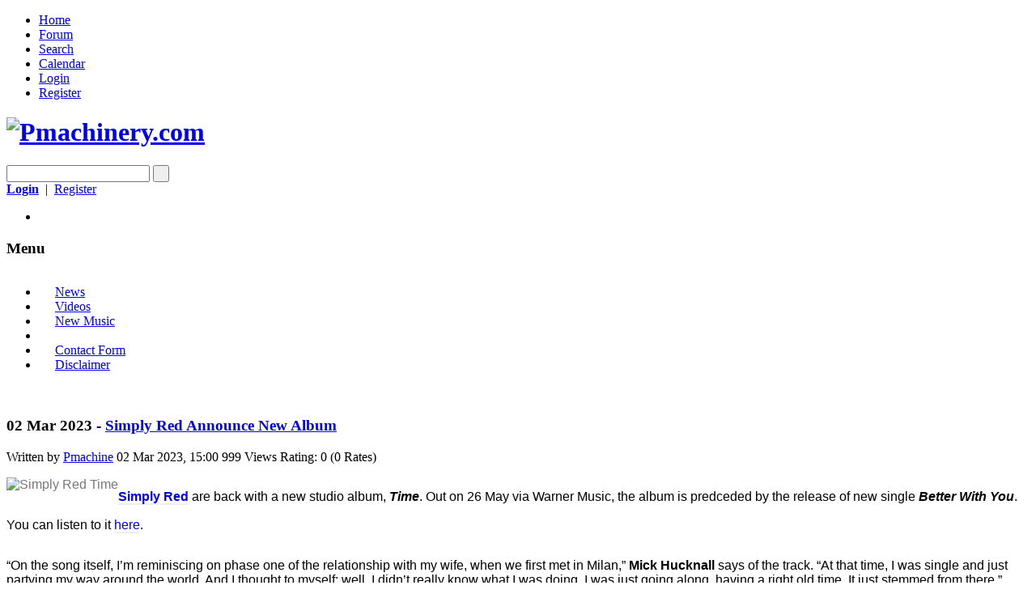

--- FILE ---
content_type: text/html; charset=UTF-8
request_url: https://www.pmachinery.com/index.php?PHPSESSID=2d9388ab3075d493e72ff3fc1c967d1d&page=4077
body_size: 8031
content:
<!DOCTYPE html>
<html>
<head>
	<link href="https://fonts.googleapis.com/css?family=Baumans" rel="stylesheet" type="text/css">
	<link rel="stylesheet" type="text/css" href="https://www.pmachinery.com/Themes/AlphaCentauri/css/index.css?fin20" />
	<link rel="stylesheet" type="text/css" href="https://www.pmachinery.com/Themes/default/css/webkit.css" />
	<script type="text/javascript" src="https://www.pmachinery.com/Themes/default/scripts/script.js?fin20"></script>
	<script type="text/javascript" src="https://www.pmachinery.com/Themes/AlphaCentauri/scripts/theme.js?fin20"></script>
	<script type="text/javascript"><!-- // --><![CDATA[
		var smf_theme_url = "https://www.pmachinery.com/Themes/AlphaCentauri";
		var smf_default_theme_url = "https://www.pmachinery.com/Themes/default";
		var smf_images_url = "https://www.pmachinery.com/Themes/AlphaCentauri/images";
		var smf_scripturl = "https://www.pmachinery.com/index.php?PHPSESSID=2d9388ab3075d493e72ff3fc1c967d1d&amp;";
		var smf_iso_case_folding = false;
		var smf_charset = "UTF-8";
		var ajax_notification_text = "Loading...";
		var ajax_notification_cancel_text = "Cancel";
	// ]]></script>
	<meta property="og:type" content="article" /> 
	<meta http-equiv="Content-Type" content="text/html; charset=UTF-8" />
	<meta name="description" content="Simply Red Announce New Album" />

	<meta http-equiv="X-UA-Compatible" content="IE=edge,chrome=1">
	<meta id="viewport" name="viewport" content="width=device-width, minimum-scale=1.0, maximum-scale=1.0">

	<title>Simply Red Announce New Album</title>
	<!--[if lt IE 9]>
	<script src="https://css3-mediaqueries-js.googlecode.com/svn/trunk/css3-mediaqueries.js"></script>
	<![endif]-->	
	
	<link rel="help" href="https://www.pmachinery.com/index.php?PHPSESSID=2d9388ab3075d493e72ff3fc1c967d1d&amp;action=help" />
	<link rel="search" href="https://www.pmachinery.com/index.php?PHPSESSID=2d9388ab3075d493e72ff3fc1c967d1d&amp;action=search" />
	<link rel="contents" href="https://www.pmachinery.com/index.php?PHPSESSID=2d9388ab3075d493e72ff3fc1c967d1d&amp;" />
	<link rel="alternate" type="application/rss+xml" title="Pmachinery.com - RSS" href="https://www.pmachinery.com/index.php?PHPSESSID=2d9388ab3075d493e72ff3fc1c967d1d&amp;type=rss;action=.xml" /><script type="text/javascript">
        var ct_date = new Date(), 
            ctTimeMs = new Date().getTime(),
            ctMouseEventTimerFlag = true, //Reading interval flag
            ctMouseData = [],
            ctMouseDataCounter = 0;

        function ctSetCookie(c_name, value) {
            document.cookie = c_name + "=" + encodeURIComponent(value) + "; path=/";
        }
        ctSetCookie("ct_ps_timestamp", Math.floor(new Date().getTime()/1000));
        ctSetCookie("ct_fkp_timestamp", "0");
        ctSetCookie("ct_pointer_data", "0");
        ctSetCookie("ct_timezone", "0");

        setTimeout(function(){
            ctSetCookie("ct_checkjs", "1495335534");
            ctSetCookie("ct_timezone", ct_date.getTimezoneOffset()/60*(-1));
        },1000);

        //Writing first key press timestamp
        var ctFunctionFirstKey = function output(event){
            var KeyTimestamp = Math.floor(new Date().getTime()/1000);
            ctSetCookie("ct_fkp_timestamp", KeyTimestamp);
            ctKeyStopStopListening();
        }

        //Reading interval
        var ctMouseReadInterval = setInterval(function(){
            ctMouseEventTimerFlag = true;
        }, 150);
            
        //Writting interval
        var ctMouseWriteDataInterval = setInterval(function(){
            ctSetCookie("ct_pointer_data", JSON.stringify(ctMouseData));
        }, 1200);

        //Logging mouse position each 150 ms
        var ctFunctionMouseMove = function output(event){
            if(ctMouseEventTimerFlag == true){
                
                ctMouseData.push([
                    Math.round(event.pageY),
                    Math.round(event.pageX),
                    Math.round(new Date().getTime() - ctTimeMs)
                ]);
                
                ctMouseDataCounter++;
                ctMouseEventTimerFlag = false;
                if(ctMouseDataCounter >= 100){
                    ctMouseStopData();
                }
            }
        }

        //Stop mouse observing function
        function ctMouseStopData(){
            if(typeof window.addEventListener == "function"){
                window.removeEventListener("mousemove", ctFunctionMouseMove);
            }else{
                window.detachEvent("onmousemove", ctFunctionMouseMove);
            }
            clearInterval(ctMouseReadInterval);
            clearInterval(ctMouseWriteDataInterval);                
        }

        //Stop key listening function
        function ctKeyStopStopListening(){
            if(typeof window.addEventListener == "function"){
                window.removeEventListener("mousedown", ctFunctionFirstKey);
                window.removeEventListener("keydown", ctFunctionFirstKey);
            }else{
                window.detachEvent("mousedown", ctFunctionFirstKey);
                window.detachEvent("keydown", ctFunctionFirstKey);
            }
        }

        if(typeof window.addEventListener == "function"){
            window.addEventListener("mousemove", ctFunctionMouseMove);
            window.addEventListener("mousedown", ctFunctionFirstKey);
            window.addEventListener("keydown", ctFunctionFirstKey);
        }else{
            window.attachEvent("onmousemove", ctFunctionMouseMove);
            window.attachEvent("mousedown", ctFunctionFirstKey);
            window.attachEvent("keydown", ctFunctionFirstKey);
        }
    </script>
			<script src="https://code.jquery.com/jquery-1.10.1.min.js"></script><meta name="viewport" content="width=device-width, initial-scale=1.0"/><!--[if lt IE 9]>
	<style type="text/css">
		  body {min-width:900px;}
	</style>
	<![endif]--><!--[if lt IE 7]>
	<style type="text/css">
	      #centerContainer {float: left;}
		  body {width:900px;}
	</style>
	<![endif]-->
	<link rel="stylesheet" type="text/css" href="https://www.pmachinery.com/Themes/default/css/tp-style.css?fin160" />
	<style type="text/css">
		.block_leftcontainer,
		.block_rightcontainer,
		.block_centercontainer,
		.block_uppercontainer,
		.block_lowercontainer,
		.block_topcontainer,
		.block_bottomcontainer
		{
			padding-bottom: 4px;
		}
		#tpleftbarHeader
		{
			margin-right: 4px;
		}
		#tprightbarHeader
		{
			margin-left: 4px;
		}
	</style>
	  <script type="text/javascript"><!-- // --><![CDATA[
		
		var tpPanels = new Array();
		function togglepanel( targetID )
		{
			var pstate = 0;
			var panel = targetID;
			var img = "toggle_" + targetID;
			var ap = 0;

			if ( document.getElementById ) {
				target = document.getElementById( panel );
				if ( target.style.display == "none" ) {
					target.style.display = "";
					pstate = 1;
					removeFromArray(targetID, tpPanels);
					document.cookie="tp_panels=" + tpPanels.join(",") + "; expires=Wednesday, 01-Aug-2040 08:00:00 GMT";
					document.getElementById(img).src = 'https://www.pmachinery.com/Themes/default/images/tinyportal/TPupshrink.png';
				}
				else {
					target.style.display = "none";
					pstate = 0;
					tpPanels.push(targetID);
					document.cookie="tp_panels=" + tpPanels.join(",") + "; expires=Wednesday, 01-Aug-2040 08:00:00 GMT";
					document.getElementById(img).src = 'https://www.pmachinery.com/Themes/default/images/tinyportal/TPupshrink2.png';
				}
			}
		}
		function removeFromArray(value, array){
			for(var x=0;x<array.length;x++){
				if(array[x]==value){
					array.splice(x, 1);
				}
			}
			return array;
		}
		function inArray(value, array){
			for(var x=0;x<array.length;x++){
				if(array[x]==value){
					return 1;
				}
			}
			return 0;
		}
	// ]]></script>
	<style type="text/css">
		body {	background-image: url(https://pmachinery.com/Themes/AlphaCentauri/images/theme/LP.jpg); }
	</style>
</head>
<body id="page" class="page4077">
	<div id="themeframe">
		<div id="topframe">
			<div class="forumwidth">
	<div id="menuHolder">
		<div id="main_menu">
			<ul class="dropmenu" id="menu_nav">
				<li id="button_home" class="first topactive ">
					<a  id="but_home" class="active firstlevel" title="Home" href="https://www.pmachinery.com/index.php?PHPSESSID=2d9388ab3075d493e72ff3fc1c967d1d&amp;">
						<span class="last firstlevel">Home</span>
					</a>
				</li>
				<li id="button_forum" class="first">
					<a  id="but_forum" class="firstlevel" title="Forum" href="https://www.pmachinery.com/index.php?PHPSESSID=2d9388ab3075d493e72ff3fc1c967d1d&amp;action=forum">
						<span class="firstlevel">Forum</span>
					</a>
				</li>
				<li id="button_search" class="first">
					<a  id="but_search" class="firstlevel" title="Search" href="https://www.pmachinery.com/index.php?PHPSESSID=2d9388ab3075d493e72ff3fc1c967d1d&amp;action=tpmod;sa=searcharticle">
						<span class="firstlevel">Search</span>
					</a>
				</li>
				<li id="button_calendar" class="first">
					<a  id="but_calendar" class="firstlevel" title="Calendar" href="https://www.pmachinery.com/index.php?PHPSESSID=2d9388ab3075d493e72ff3fc1c967d1d&amp;action=calendar">
						<span class="firstlevel">Calendar</span>
					</a>
				</li>
				<li id="button_login" class="first">
					<a  id="but_login" class="firstlevel" title="Login" href="https://www.pmachinery.com/index.php?PHPSESSID=2d9388ab3075d493e72ff3fc1c967d1d&amp;action=login">
						<span class="firstlevel">Login</span>
					</a>
				</li>
				<li id="button_register" class="first">
					<a  id="but_register" class="firstlevel" title="Register" href="https://www.pmachinery.com/index.php?PHPSESSID=2d9388ab3075d493e72ff3fc1c967d1d&amp;action=register">
						<span class="last firstlevel">Register</span>
					</a>
				</li>
			</ul>
		</div>
			
	</div></div>
		</div>
		<div id="top_content" class="forumwidth">
			
				<div id="full_titlebox">
					<div id="socialbox" class="floatright">		</div>
					<h1 id="maintitle" class="floatleft">
						<a href="https://www.pmachinery.com/index.php?PHPSESSID=2d9388ab3075d493e72ff3fc1c967d1d&amp;"><img src="https://pmachinery.com/Themes/AlphaCentauri/images/theme/vv.png" alt="Pmachinery.com" /></a>
					</h1>
				</div>
		</div>
		<div id="full_content" class="forumwidth"><div class="titlebg" style="overflow: hidden; ">
					<form id="search_form" action="https://www.pmachinery.com/index.php?PHPSESSID=2d9388ab3075d493e72ff3fc1c967d1d&amp;action=search2" method="post" accept-charset="UTF-8" class="floatright">
						<input type="text" name="search" value="" class="input_text" />
						<input type="submit" name="submit" value=" " class="button_submit" />
						<input type="hidden" name="advanced" value="0" />
					</form>
							<a href="https://www.pmachinery.com/index.php?PHPSESSID=2d9388ab3075d493e72ff3fc1c967d1d&amp;action=login"><strong>Login</strong></a>
							&nbsp;|&nbsp; <a href="https://www.pmachinery.com/index.php?PHPSESSID=2d9388ab3075d493e72ff3fc1c967d1d&amp;action=register">Register</a>
						</ul>
					</div>
				<div id="full_linktreebox">
	<div class="navigate_section">
		<ul>
			<li class="last">
				<a href=""><span></span></a>
			</li>
		</ul>
	</div></div><div class="lrs leftpanelOn tp_responsive"><div id="mainContainer" style="clear: both;">
			<div id="tpleftbarContainer" style="width:260px; " >
				<div id="tpleftbarHeader" style="">
				<div class="block_leftcontainer" id="block_catmenu">
	<div class="tp_leftblock_noframe"><div class="title_bar"><h3 class="titlebg"><span class="header">Menu</span></h3></div>
		<div class="" id="block10"><div class="blockbody" style="overflow: auto;">
	<ul class="tp_catmenu">
		<li>&nbsp;&nbsp;
			<img src="https://www.pmachinery.com/Themes/default/images/tinyportal/TPdivider2.png" alt="" />&nbsp;
			<a href="https://www.pmachinery.com/index.php?PHPSESSID=2d9388ab3075d493e72ff3fc1c967d1d&amp;cat=1">News</a></li>
		<li>&nbsp;&nbsp;
			<img src="https://www.pmachinery.com/Themes/default/images/tinyportal/TPdivider2.png" alt="" />&nbsp;
			<a href="https://www.pmachinery.com/index.php?PHPSESSID=2d9388ab3075d493e72ff3fc1c967d1d&amp;cat=18">Videos</a></li>
		<li>&nbsp;&nbsp;
			<img src="https://www.pmachinery.com/Themes/default/images/tinyportal/TPdivider2.png" alt="" />&nbsp;
			<a href="https://www.pmachinery.com/index.php?PHPSESSID=2d9388ab3075d493e72ff3fc1c967d1d&amp;cat=472">New Music</a></li>
		<li>&nbsp;&nbsp;
			<a name="spacer26">&nbsp;</a></li>
		<li>&nbsp;&nbsp;
			<img src="https://www.pmachinery.com/Themes/default/images/tinyportal/TPdivider2.png" alt="" />&nbsp;
			<a href="https://www.pmachinery.com/index.php?PHPSESSID=2d9388ab3075d493e72ff3fc1c967d1d&amp;page=2819">Contact Form</a></li>
		<li>&nbsp;&nbsp;
			<img src="https://www.pmachinery.com/Themes/default/images/tinyportal/TPdivider2.png" alt="" />&nbsp;
			<a href="https://www.pmachinery.com/index.php?PHPSESSID=2d9388ab3075d493e72ff3fc1c967d1d&amp;page=3149">Disclaimer</a></li>
	</ul></div>
		</div>
	</div>
	</div><script type="text/javascript"><!-- // --><![CDATA[
				function toggle( targetId )
				{
					var state = 0;
					var blockname = "block" + targetId;
					var blockimage = "blockcollapse" + targetId;

					if ( document.getElementById ) {
						target = document.getElementById( blockname );
						if ( target.style.display == "none" ) {
							target.style.display = "";
							state = 1;
						}
						else {
							target.style.display = "none";
							state = 0;
						}

						document.getElementById( blockimage ).src = "https://www.pmachinery.com/Themes/default/images/tinyportal" + (state ? "/TPcollapse.png" : "/TPexpand.png");
						var tempImage = new Image();
						tempImage.src = "https://www.pmachinery.com/index.php?PHPSESSID=2d9388ab3075d493e72ff3fc1c967d1d&amp;action=tpmod;upshrink=" + targetId + ";state=" + state + ";" + (new Date().getTime());

					}
				}
			// ]]></script>
				<p class="clearthefloat"></p></div>
			</div>
		<div id="centerContainer">
			<div id="tpcontentHeader">
			</div>
<div style="overflow: hidden;">
    <div class="title_bar">
	   <h3 class="titlebg">
		<span class="article_shortdate">02 Mar 2023 - </span> 
		<a href="https://www.pmachinery.com/index.php?PHPSESSID=2d9388ab3075d493e72ff3fc1c967d1d&amp;page=4077">Simply Red Announce New Album</a> </h3>
    </div>
	<div class="windowbg2" >
		<div class="article_info">
		
			
		Written by <a href="https://www.pmachinery.com/index.php?PHPSESSID=2d9388ab3075d493e72ff3fc1c967d1d&amp;action=profile;u=1">Pmachine</a>
			
			
		<span class="article_date"> 02 Mar 2023, 15:00</span>
			
		<span class="article_views">999 Views</span>
			 Rating:  0 (0 Rates)
		<span class="article_rating"></span>
			
			
		</div>
		<div class="article_padding article_text" style="clear: both;">
	<div class="article_inner"><p>
	<!--    StartFragment    -->
</p>
<p style="box-sizing: inherit; margin-top: 0px; margin-bottom: 2rem; font-style: normal; font-variant-ligatures: normal; font-variant-caps: normal; letter-spacing: normal; orphans: 2; text-align: start; text-indent: 0px; text-transform: none; white-space: normal; widows: 2; word-spacing: 0px; -webkit-text-stroke-width: 0px; background-color: rgb(255, 255, 255); text-decoration-thickness: initial; text-decoration-style: initial; text-decoration-color: initial;">
	<span style="font-weight: 400; color: rgb(119, 119, 119); font-size: 16px; font-family: Lato, Helvetica, Arial, sans-serif;"><span style="box-sizing: inherit; margin-bottom: 2rem;"><img class="alignnone wp-image-25102 size-full" src="https://www.classicpopmag.com/wp-content/webpc-passthru.php?src=https://www.classicpopmag.com/wp-content/uploads/2023/03/Simply.jpg&amp;nocache=1" alt="Simply Red Time" srcset="https://www.classicpopmag.com/wp-content/webpc-passthru.php?src=https://www.classicpopmag.com/wp-content/uploads/2023/03/Simply.jpg&amp;nocache=1 900w, https://www.classicpopmag.com/wp-content/webpc-passthru.php?src=https://www.classicpopmag.com/wp-content/uploads/2023/03/Simply-300x206.jpg&amp;nocache=1 300w, https://www.classicpopmag.com/wp-content/webpc-passthru.php?src=https://www.classicpopmag.com/wp-content/uploads/2023/03/Simply-768x527.jpg&amp;nocache=1 768w, https://www.classicpopmag.com/wp-content/webpc-passthru.php?src=https://www.classicpopmag.com/wp-content/uploads/2023/03/Simply-530x363.jpg&amp;nocache=1 530w" sizes="(max-width: 900px) 100vw, 900px" style="box-sizing: inherit; height: 617px; max-width: 100%; border-style: none; vertical-align: middle; margin-bottom: 2rem; width: 900px;" /></span></span><span style="color: rgb(0, 0, 0); font-family: Arial; font-size: 16px;"><a href="https://www.classicpopmag.com/2022/07/the-complete-guide-to-simply-red/" data-wpel-link="internal" style="box-sizing: inherit; background-color: transparent; text-decoration: none; touch-action: manipulation; transition: all 0.2s ease 0s; border-bottom: 2px solid rgb(236, 238, 239);"><strong>Simply Red</strong></a>&nbsp;are back with a new studio album,&nbsp;<em style="box-sizing: inherit;"><strong>Time</strong></em>. Out on 26 May via Warner Music, the album is predceded by the release of new single&nbsp;<em style="box-sizing: inherit;"><strong>Better With You</strong></em>. You can listen to it&nbsp;<a href="https://simplyred.lnk.to/BWY" target="_blank" rel="false noopener follow" data-wpel-link="external" style="font-weight: 400; box-sizing: inherit; background-color: transparent; text-decoration: none; touch-action: manipulation; transition: all 0.2s ease 0s; border-bottom: 2px solid rgb(236, 238, 239);">here</a>. </span>
</p>
<p style="box-sizing: inherit; margin-top: 0px; margin-bottom: 2rem; font-style: normal; font-variant-ligatures: normal; font-variant-caps: normal; letter-spacing: normal; orphans: 2; text-align: start; text-indent: 0px; text-transform: none; white-space: normal; widows: 2; word-spacing: 0px; -webkit-text-stroke-width: 0px; background-color: rgb(255, 255, 255); text-decoration-thickness: initial; text-decoration-style: initial; text-decoration-color: initial;">
	<span style="color: rgb(0, 0, 0); font-family: Arial; font-size: 16px;">“On the song itself, I’m reminiscing on phase one of the relationship with my wife, when we first met in Milan,” <strong>Mick Hucknall</strong> says of the track. “At that time, I was single and just partying my way around the world. And I thought to myself: well, I didn’t really know what I was doing. I was just going along, having a right old time. It just stemmed from there.” </span>
</p>
<p style="box-sizing: inherit; margin-top: 0px; margin-bottom: 2rem; font-style: normal; font-variant-ligatures: normal; font-variant-caps: normal; font-weight: 400; letter-spacing: normal; orphans: 2; text-align: start; text-indent: 0px; text-transform: none; white-space: normal; widows: 2; word-spacing: 0px; -webkit-text-stroke-width: 0px; background-color: rgb(255, 255, 255); text-decoration-thickness: initial; text-decoration-style: initial; text-decoration-color: initial;">
	<span style="color: rgb(0, 0, 0); font-family: Arial; font-size: 16px;">“When we were in lockdown, I went, well, jeez, who am I actually?” he says. “What makes me tick? And I realised: you are a songwriter. So why don’t you write some songs about who you are? That’s really the essence of this album.” </span>
</p>
<p style="box-sizing: inherit; margin-top: 0px; margin-bottom: 2rem; font-style: normal; font-variant-ligatures: normal; font-variant-caps: normal; letter-spacing: normal; orphans: 2; text-align: start; text-indent: 0px; text-transform: none; white-space: normal; widows: 2; word-spacing: 0px; -webkit-text-stroke-width: 0px; background-color: rgb(255, 255, 255); text-decoration-thickness: initial; text-decoration-style: initial; text-decoration-color: initial;">
	<span style="color: rgb(0, 0, 0); font-family: Arial; font-size: 16px;">With a career spanning 12 studio albums as <strong>Simply Red</strong> (five of them<span style="font-weight: 400;">&nbsp;</span><span class="skimlinks-unlinked" style="font-weight: 400; box-sizing: inherit;">No.1s</span>), two solo LPs, back-to-back ASCAP Most Performed Song honours (1987 and 1988) for<span style="font-weight: 400;">&nbsp;</span><em style="box-sizing: inherit;"><strong>Holding Back The Years</strong></em>, consecutive Brit Awards (1992 and 1993) for Best British Group, a Brit for Best British Male (1993), the 1997 MOBO for Outstanding Achievement, two Ivor Novellos (1992 Songwriter of the Year; 2002 Outstanding Song Collection), and some 60 million album sales, Mick is ready to continue the ride into the next chapter.</span> 
</p>
<p style="box-sizing: inherit; margin-top: 0px; margin-bottom: 2rem; font-style: normal; font-variant-ligatures: normal; font-variant-caps: normal; font-weight: 400; letter-spacing: normal; orphans: 2; text-align: start; text-indent: 0px; text-transform: none; white-space: normal; widows: 2; word-spacing: 0px; -webkit-text-stroke-width: 0px; background-color: rgb(255, 255, 255); text-decoration-thickness: initial; text-decoration-style: initial; text-decoration-color: initial;">
	<span style="color: rgb(0, 0, 0); font-family: Arial; font-size: 16px;">“Music is one of those wonderful communicators,” he says. “Each and every person can have an interpretation of a song that can mean something to them. To be able to create something that is then shared with millions of people all over the world – what a joy. How can anything be more rewarding and fulfilling than that?” </span>
</p>
<p style="box-sizing: inherit; margin-top: 0px; margin-bottom: 2rem; font-style: normal; font-variant-ligatures: normal; font-variant-caps: normal; font-weight: 400; letter-spacing: normal; orphans: 2; text-align: start; text-indent: 0px; text-transform: none; white-space: normal; widows: 2; word-spacing: 0px; -webkit-text-stroke-width: 0px; background-color: rgb(255, 255, 255); text-decoration-thickness: initial; text-decoration-style: initial; text-decoration-color: initial;">
	<span style="color: rgb(0, 0, 0); font-family: Arial; font-size: 16px;"><span style="box-sizing: inherit; text-decoration: underline;"><strong style="box-sizing: inherit; font-weight: bolder;">Track Listing</strong></span><br style="box-sizing: inherit;" />1. Better With You<br style="box-sizing: inherit;" />2. Just Like You<br style="box-sizing: inherit;" />3. Let Your Hair Down<br style="box-sizing: inherit;" />4. Shades 22<br style="box-sizing: inherit;" />5. It Wouldn’t Be Me<br style="box-sizing: inherit;" />6. Never Be Gone<br style="box-sizing: inherit;" />7. Too Long At The Fair<br style="box-sizing: inherit;" />8. Slapbang<br style="box-sizing: inherit;" />9. Hey Mister<br style="box-sizing: inherit;" />10. Just Like You (Pt. 2)<br style="box-sizing: inherit;" />11. Butterflies<br style="box-sizing: inherit;" />12. Earth In A Lonely Space</span> 
</p>
<p>
	<img src="https://www.pmachinery.com/tp-images/1uidSimply-Red-1500.jpg" alt="" /><br />
</p>
	</div>
	<div class="article_bodytext"></div></div>
		
		
		
	</div>
		
		
	<div class="windowbg2">
		<div class="article_authorinfo tp_pad">
			<h2 class="author_h2">About the author</h2>
			<a class="avatar" href="https://www.pmachinery.com/index.php?PHPSESSID=2d9388ab3075d493e72ff3fc1c967d1d&amp;action=profile;u=1" title="Pmachine"><img src="https://www.pmachinery.com/index.php?PHPSESSID=2d9388ab3075d493e72ff3fc1c967d1d&amp;action=dlattach;attach=38;type=avatar" alt="&nbsp;"  /></a>
			<div class="authortext">
				<a href="https://www.pmachinery.com/index.php?PHPSESSID=2d9388ab3075d493e72ff3fc1c967d1d&amp;action=profile;u=1">Pmachine</a> registered at Pmachinery.com on 13 Nov 2015, 10:58 and has posted 793 posts in the boards since then. Last visit was  <strong>Today</strong> at 00:09.
			</div>
		</div><br>
	</div>
		
	<div class="windowbg2" style="margin: 1px 0; padding-bottom: 1em;">
		<div class="article_socialbookmark"><a href="http://www.facebook.com/sharer.php?u=https://www.pmachinery.com/index.php?page=4077" target="_blank"><img class="tp_social" src="https://www.pmachinery.com/Themes/default/images/tinyportal/social/facebook.png" alt="Share on Facebook!" title="Share on Facebook!" /></a><a href="http://twitter.com/home/?status=https://www.pmachinery.com/index.php?page=4077" target="_blank"><img class="tp_social" title="Share on Twitter!" src="https://www.pmachinery.com/Themes/default/images/tinyportal/social/twitter.png" alt="Share on Twitter!" /></a><a href="http://plusone.google.com/_/+1/confirm?hl=en&url=https://www.pmachinery.com/index.php?page=4077" target="_blank"><img class="tp_social" src="https://www.pmachinery.com/Themes/default/images/tinyportal/social/gplus.png" alt="g+" title="Share on Google Plus" /></a><a href="http://www.stumbleupon.com/submit?url=https://www.pmachinery.com/index.php?page=4077" target="_blank"><img class="tp_social" src="https://www.pmachinery.com/Themes/default/images/tinyportal/social/stumbleupon.png" alt="StumbleUpon" title="Stumbleupon" /></a>
		</div>
	</div>
		
		
</div>
		
				<div id="tplowerbarHeader" style="">
				<div class="block_lowercontainer scriptbox" id="scriptbox_Gobacktotop">
	<div class="tp_lowerblock_noframe">
		<div style="padding: 4px;"><a href="javascript: void(0); return false" onclick="toggle('31'); return false"><img id="blockcollapse31" style="margin: 0;" align="right" src="https://www.pmachinery.com/Themes/default/images/tinyportal/TPcollapse.png" border="0" alt="" title="Collapse or Expand Block" /></a>&nbsp;
		</div>
		<div class="" id="block31"><div class="blockbody" style="overflow: auto;"><hr />
<div style="text-align: center;">
	<strong><a href="#">Back to Top</a></strong>
</div></div>
		</div>
	</div>
	</div><script type="text/javascript"><!-- // --><![CDATA[
				function toggle( targetId )
				{
					var state = 0;
					var blockname = "block" + targetId;
					var blockimage = "blockcollapse" + targetId;

					if ( document.getElementById ) {
						target = document.getElementById( blockname );
						if ( target.style.display == "none" ) {
							target.style.display = "";
							state = 1;
						}
						else {
							target.style.display = "none";
							state = 0;
						}

						document.getElementById( blockimage ).src = "https://www.pmachinery.com/Themes/default/images/tinyportal" + (state ? "/TPcollapse.png" : "/TPexpand.png");
						var tempImage = new Image();
						tempImage.src = "https://www.pmachinery.com/index.php?PHPSESSID=2d9388ab3075d493e72ff3fc1c967d1d&amp;action=tpmod;upshrink=" + targetId + ";state=" + state + ";" + (new Date().getTime());

					}
				}
			// ]]></script><p class="clearthefloat"></p></div></div><p class="clearthefloat" style="padding:0px;margin:0px;"></p>
	</div>
		<div id="tpbottombarHeader" style="clear: both;">
				<div class="block_bottomcontainer scriptbox" id="scriptbox_">
	<div class="tp_bottomblock_noframe">
		<div style="padding: 4px;"><a href="javascript: void(0); return false" onclick="toggle('14'); return false"><img id="blockcollapse14" style="margin: 0;" align="right" src="https://www.pmachinery.com/Themes/default/images/tinyportal/TPcollapse.png" border="0" alt="" title="Collapse or Expand Block" /></a>&nbsp;
		</div>
		<div class="" id="block14"><div class="blockbody" style="overflow: auto;">
<!-- Piwik -->
<script src="//pmachinery.com/pmstats/piwik.js" defer="" async="" type="text/javascript"></script>
<script type="text/javascript">
  var _paq = _paq || [];
  _paq.push(['trackPageView']);
  _paq.push(['enableLinkTracking']);
  (function() {
    var u="//pmachinery.com/pmstats/";
    _paq.push(['setTrackerUrl', u+'piwik.php']);
    _paq.push(['setSiteId', 1]);
    var d=document, g=d.createElement('script'), s=d.getElementsByTagName('script')[0];
    g.type='text/javascript'; g.async=true; g.defer=true; g.src=u+'piwik.js'; s.parentNode.insertBefore(g,s);
  })();
</script>
<noscript>
<p><img src="//pmachinery.com/pmstats/piwik.php?idsite=1" style="border:0;" alt="" / / /></p></noscript>
<!-- End Piwik Code -->
</div>
		</div>
	</div>
	</div><div class="block_bottomcontainer phpbox" id="phpbox_RecentArticles">
	<div class="tborder tp_bottomblock_frame"><div class="title_bar"><h3 class="titlebg"><a href="javascript: void(0); return false" onclick="toggle('17'); return false"><img id="blockcollapse17" style="margin: 8px 0 0 0; " align="right" src="https://www.pmachinery.com/Themes/default/images/tinyportal/TPcollapse.png" border="0" alt="" title="Collapse or Expand Block" /></a><span class="header">Recent Articles</span></h3></div>
		<div class="tp_bottomblock_body" id="block17"><div class="windowbg"><span class="topslice"><span></span></span><div style="padding: 0 8px;"><div class="blockbody" style="overflow: auto;">
<br />
<table class="tborder" width="100%">
   <tr class="titlebg">
      <td>Date</td>
      <td>Title</td>
      <td align="center">Views</td>
      <td align="center">Comments</td>
   </tr>
   <tr class="windowbg">
      <td style="padding: 3px 0px 3px 10px">18-01-2026</td>
      <td style="padding: 3px 0px 3px 10px"><strong><a href="https://www.pmachinery.com/index.php?PHPSESSID=2d9388ab3075d493e72ff3fc1c967d1d&amp;page=4688">Electronic Sound (Issue 133) - Propaganda</a></strong></td>
      <td align="center" style="padding: 3px 0px 3px 15px">31</td>
      <td align="center" style="padding: 3px 0px 3px 15px">0</td>
   </tr>

   <tr class="windowbg">
      <td style="padding: 3px 0px 3px 10px">16-01-2026</td>
      <td style="padding: 3px 0px 3px 10px"><strong><a href="https://www.pmachinery.com/index.php?PHPSESSID=2d9388ab3075d493e72ff3fc1c967d1d&amp;page=4689">New Music From: Fiorious & Alex Virgo / Shadowrunner / JNR & Natalie Gray & Michael Ford / JP Cooper & Gabrielle</a></strong></td>
      <td align="center" style="padding: 3px 0px 3px 15px">36</td>
      <td align="center" style="padding: 3px 0px 3px 15px">0</td>
   </tr>

   <tr class="windowbg">
      <td style="padding: 3px 0px 3px 10px">16-01-2026</td>
      <td style="padding: 3px 0px 3px 10px"><strong><a href="https://www.pmachinery.com/index.php?PHPSESSID=2d9388ab3075d493e72ff3fc1c967d1d&amp;page=4687">Pete Burns ‘lost’ vocal appears on Belvedere Kane album</a></strong></td>
      <td align="center" style="padding: 3px 0px 3px 15px">31</td>
      <td align="center" style="padding: 3px 0px 3px 15px">0</td>
   </tr>

   <tr class="windowbg">
      <td style="padding: 3px 0px 3px 10px">09-01-2026</td>
      <td style="padding: 3px 0px 3px 10px"><strong><a href="https://www.pmachinery.com/index.php?PHPSESSID=2d9388ab3075d493e72ff3fc1c967d1d&amp;page=4686">Morrissey - Make-up Is A Lie (Album)</a></strong></td>
      <td align="center" style="padding: 3px 0px 3px 15px">57</td>
      <td align="center" style="padding: 3px 0px 3px 15px">0</td>
   </tr>

   <tr class="windowbg">
      <td style="padding: 3px 0px 3px 10px">09-01-2026</td>
      <td style="padding: 3px 0px 3px 10px"><strong><a href="https://www.pmachinery.com/index.php?PHPSESSID=2d9388ab3075d493e72ff3fc1c967d1d&amp;page=4685">Le Flex - Lust To Love</a></strong></td>
      <td align="center" style="padding: 3px 0px 3px 15px">61</td>
      <td align="center" style="padding: 3px 0px 3px 15px">0</td>
   </tr>

   <tr class="windowbg">
      <td style="padding: 3px 0px 3px 10px">09-01-2026</td>
      <td style="padding: 3px 0px 3px 10px"><strong><a href="https://www.pmachinery.com/index.php?PHPSESSID=2d9388ab3075d493e72ff3fc1c967d1d&amp;page=4684">Robyn - Sexistential</a></strong></td>
      <td align="center" style="padding: 3px 0px 3px 15px">49</td>
      <td align="center" style="padding: 3px 0px 3px 15px">0</td>
   </tr>

   <tr class="windowbg">
      <td style="padding: 3px 0px 3px 10px">09-01-2026</td>
      <td style="padding: 3px 0px 3px 10px"><strong><a href="https://www.pmachinery.com/index.php?PHPSESSID=2d9388ab3075d493e72ff3fc1c967d1d&amp;page=4683">Pet Shop Boys - Dreamworld Live on Blu-ray + New Japan Tour Merch</a></strong></td>
      <td align="center" style="padding: 3px 0px 3px 15px">63</td>
      <td align="center" style="padding: 3px 0px 3px 15px">0</td>
   </tr>

   <tr class="windowbg">
      <td style="padding: 3px 0px 3px 10px">09-01-2026</td>
      <td style="padding: 3px 0px 3px 10px"><strong><a href="https://www.pmachinery.com/index.php?PHPSESSID=2d9388ab3075d493e72ff3fc1c967d1d&amp;page=4682">New Music From: Fused / DarwinMCD & Huguenot / Moonrunner83 & Kyley Styles / Fly By Midnight vs Charly</a></strong></td>
      <td align="center" style="padding: 3px 0px 3px 15px">58</td>
      <td align="center" style="padding: 3px 0px 3px 15px">0</td>
   </tr>

   <tr class="windowbg">
      <td style="padding: 3px 0px 3px 10px">09-01-2026</td>
      <td style="padding: 3px 0px 3px 10px"><strong><a href="https://www.pmachinery.com/index.php?PHPSESSID=2d9388ab3075d493e72ff3fc1c967d1d&amp;page=4681">Zeus B. Held with Claudia Brücken - 4 Ways To The Blitz</a></strong></td>
      <td align="center" style="padding: 3px 0px 3px 15px">58</td>
      <td align="center" style="padding: 3px 0px 3px 15px">0</td>
   </tr>

   <tr class="windowbg">
      <td style="padding: 3px 0px 3px 10px">09-01-2026</td>
      <td style="padding: 3px 0px 3px 10px"><strong><a href="https://www.pmachinery.com/index.php?PHPSESSID=2d9388ab3075d493e72ff3fc1c967d1d&amp;page=4680">Robyn - Talk To Me</a></strong></td>
      <td align="center" style="padding: 3px 0px 3px 15px">47</td>
      <td align="center" style="padding: 3px 0px 3px 15px">0</td>
   </tr>

   <tr class="windowbg">
      <td style="padding: 3px 0px 3px 10px">09-01-2026</td>
      <td style="padding: 3px 0px 3px 10px"><strong><a href="https://www.pmachinery.com/index.php?PHPSESSID=2d9388ab3075d493e72ff3fc1c967d1d&amp;page=4679">Morrissey - Make-up Is A Lie (Single)</a></strong></td>
      <td align="center" style="padding: 3px 0px 3px 15px">83</td>
      <td align="center" style="padding: 3px 0px 3px 15px">0</td>
   </tr>

   <tr class="windowbg">
      <td style="padding: 3px 0px 3px 10px">03-01-2026</td>
      <td style="padding: 3px 0px 3px 10px"><strong><a href="https://www.pmachinery.com/index.php?PHPSESSID=2d9388ab3075d493e72ff3fc1c967d1d&amp;page=4678">Sunscreem - Break The Pressure</a></strong></td>
      <td align="center" style="padding: 3px 0px 3px 15px">96</td>
      <td align="center" style="padding: 3px 0px 3px 15px">0</td>
   </tr>

   <tr class="windowbg">
      <td style="padding: 3px 0px 3px 10px">01-01-2026</td>
      <td style="padding: 3px 0px 3px 10px"><strong><a href="https://www.pmachinery.com/index.php?PHPSESSID=2d9388ab3075d493e72ff3fc1c967d1d&amp;page=4677">Parralox - Holiday '25</a></strong></td>
      <td align="center" style="padding: 3px 0px 3px 15px">132</td>
      <td align="center" style="padding: 3px 0px 3px 15px">0</td>
   </tr>

   <tr class="windowbg">
      <td style="padding: 3px 0px 3px 10px">24-12-2025</td>
      <td style="padding: 3px 0px 3px 10px"><strong><a href="https://www.pmachinery.com/index.php?PHPSESSID=2d9388ab3075d493e72ff3fc1c967d1d&amp;page=4674">New Christmas Songs 2025: NINA / Marianne Rosenberg / Kidburn / Fyr Og Flamme / Dubstar / Kylie Minogue / Sophie Ellis Bextor</a></strong></td>
      <td align="center" style="padding: 3px 0px 3px 15px">251</td>
      <td align="center" style="padding: 3px 0px 3px 15px">0</td>
   </tr>

   <tr class="windowbg">
      <td style="padding: 3px 0px 3px 10px">22-12-2025</td>
      <td style="padding: 3px 0px 3px 10px"><strong><a href="https://www.pmachinery.com/index.php?PHPSESSID=2d9388ab3075d493e72ff3fc1c967d1d&amp;page=4668">Chris Rea (1951 - 2025)</a></strong></td>
      <td align="center" style="padding: 3px 0px 3px 15px">381</td>
      <td align="center" style="padding: 3px 0px 3px 15px">0</td>
   </tr>

   <tr class="windowbg">
      <td style="padding: 3px 0px 3px 10px">13-12-2025</td>
      <td style="padding: 3px 0px 3px 10px"><strong><a href="https://www.pmachinery.com/index.php?PHPSESSID=2d9388ab3075d493e72ff3fc1c967d1d&amp;page=4676">New Music From: Leo Golo & LAU / LeBrock / XIII Nights & I Am Boleyn / Minute Maker</a></strong></td>
      <td align="center" style="padding: 3px 0px 3px 15px">211</td>
      <td align="center" style="padding: 3px 0px 3px 15px">0</td>
   </tr>

   <tr class="windowbg">
      <td style="padding: 3px 0px 3px 10px">12-12-2025</td>
      <td style="padding: 3px 0px 3px 10px"><strong><a href="https://www.pmachinery.com/index.php?PHPSESSID=2d9388ab3075d493e72ff3fc1c967d1d&amp;page=4675">Pet Shop Boys - Annually (2026)</a></strong></td>
      <td align="center" style="padding: 3px 0px 3px 15px">222</td>
      <td align="center" style="padding: 3px 0px 3px 15px">0</td>
   </tr>

   <tr class="windowbg">
      <td style="padding: 3px 0px 3px 10px">05-12-2025</td>
      <td style="padding: 3px 0px 3px 10px"><strong><a href="https://www.pmachinery.com/index.php?PHPSESSID=2d9388ab3075d493e72ff3fc1c967d1d&amp;page=4669">New Music From: Timecop1983 & Josh Dally / Climate Zombies / Minute Taker / New Arcades</a></strong></td>
      <td align="center" style="padding: 3px 0px 3px 15px">297</td>
      <td align="center" style="padding: 3px 0px 3px 15px">0</td>
   </tr>

   <tr class="windowbg">
      <td style="padding: 3px 0px 3px 10px">02-12-2025</td>
      <td style="padding: 3px 0px 3px 10px"><strong><a href="https://www.pmachinery.com/index.php?PHPSESSID=2d9388ab3075d493e72ff3fc1c967d1d&amp;page=4672">Saint Etienne - Final UK / Ireland Tour</a></strong></td>
      <td align="center" style="padding: 3px 0px 3px 15px">328</td>
      <td align="center" style="padding: 3px 0px 3px 15px">0</td>
   </tr>

   <tr class="windowbg">
      <td style="padding: 3px 0px 3px 10px">28-11-2025</td>
      <td style="padding: 3px 0px 3px 10px"><strong><a href="https://www.pmachinery.com/index.php?PHPSESSID=2d9388ab3075d493e72ff3fc1c967d1d&amp;page=4671">Heartbreak City - Heartbreak City</a></strong></td>
      <td align="center" style="padding: 3px 0px 3px 15px">328</td>
      <td align="center" style="padding: 3px 0px 3px 15px">0</td>
   </tr>

</table></div></div><span class="botslice"><span></span></span></div>
		</div>
	</div>
	</div><div class="block_bottomcontainer scriptbox" id="scriptbox_Spamguard">
	<div class="tp_bottomblock_noframe">
		<div class="" id="block22"><div class="blockbody" style="overflow: auto;"><h3>
	&nbsp;&nbsp;&nbsp;&nbsp;&nbsp;&nbsp;&nbsp; &nbsp; &nbsp; &nbsp; &nbsp; &nbsp; &nbsp; &nbsp;&nbsp;&nbsp;&nbsp;&nbsp;&nbsp;&nbsp;&nbsp;&nbsp;&nbsp;&nbsp;&nbsp;&nbsp;&nbsp;&nbsp;&nbsp;&nbsp;&nbsp;&nbsp;&nbsp;&nbsp;&nbsp;&nbsp;&nbsp; <a target="_blank" href="https://www.mxguarddog.com/">Spam Control</a> 
</h3>
<p>
</p>
<h3>
	&nbsp;&nbsp;&nbsp;&nbsp;&nbsp;&nbsp;&nbsp;&nbsp;&nbsp;&nbsp;&nbsp;&nbsp;&nbsp;&nbsp;&nbsp;&nbsp;&nbsp;&nbsp;&nbsp;&nbsp; &nbsp; &nbsp; &nbsp; &nbsp; &nbsp; &nbsp; &nbsp; &nbsp; &nbsp; &nbsp; &nbsp; &nbsp; <img style="color: black; font-size: medium; border: 0px solid; margin: 0px; width: 138px; height: 70px;" src="https://mxguarddog.com/a/img/logo-home.gif" alt="logo-home" /> &nbsp; &nbsp; &nbsp; &nbsp; &nbsp; &nbsp; &nbsp; &nbsp; &nbsp; &nbsp; &nbsp; &nbsp; &nbsp; &nbsp;&nbsp; &nbsp; &nbsp; &nbsp; &nbsp; &nbsp; &nbsp; &nbsp; &nbsp; &nbsp; &nbsp;&nbsp; <a href="https://cleantalk.org/?pid=294102"><img alt="" src="https://cleantalk.org/images/icons/150px/Purple.png" style="width: 150px; height: 53px;" /></a> 
</h3>
<p>
</p></div>
		</div>
	</div>
	</div><script type="text/javascript"><!-- // --><![CDATA[
				function toggle( targetId )
				{
					var state = 0;
					var blockname = "block" + targetId;
					var blockimage = "blockcollapse" + targetId;

					if ( document.getElementById ) {
						target = document.getElementById( blockname );
						if ( target.style.display == "none" ) {
							target.style.display = "";
							state = 1;
						}
						else {
							target.style.display = "none";
							state = 0;
						}

						document.getElementById( blockimage ).src = "https://www.pmachinery.com/Themes/default/images/tinyportal" + (state ? "/TPcollapse.png" : "/TPexpand.png");
						var tempImage = new Image();
						tempImage.src = "https://www.pmachinery.com/index.php?PHPSESSID=2d9388ab3075d493e72ff3fc1c967d1d&amp;action=tpmod;upshrink=" + targetId + ";state=" + state + ";" + (new Date().getTime());

					}
				}
			// ]]></script>
		<p class="clearthefloat"></p></div></div>
		</div>
		<div id="full_footer" class="forumwidth">
			<span class="smalltext" style="display: inline; visibility: visible; font-family: Verdana, Arial, sans-serif;"><a href="https://www.pmachinery.com/index.php?PHPSESSID=2d9388ab3075d493e72ff3fc1c967d1d&amp;action=credits" title="Simple Machines Forum" target="_blank" class="new_win">SMF 2.0.17</a> |
 <a href="https://www.simplemachines.org/about/smf/license.php" title="License" target="_blank" class="new_win">SMF &copy; 2019</a>, <a href="https://www.simplemachines.org" title="Simple Machines" target="_blank" class="new_win">Simple Machines</a>
			</span>
			<div><a href="https://www.blocthemes.net" target="_blank"><b>AlphaCentauri</b> design by blocthemes</a></div>	
		</div>
	</div>
<div style="text-align: center; width: 100%; font-size: x-small; margin-bottom: 5px;"><a target="_blank" href="http://www.tinyportal.net" title="TinyPortal">TinyPortal</a> <a href="https://www.pmachinery.com/index.php?PHPSESSID=2d9388ab3075d493e72ff3fc1c967d1d&amp;action=tpmod;sa=credits" title="TP 1.6.0">&copy; 2005-2018</a></div></body></html>